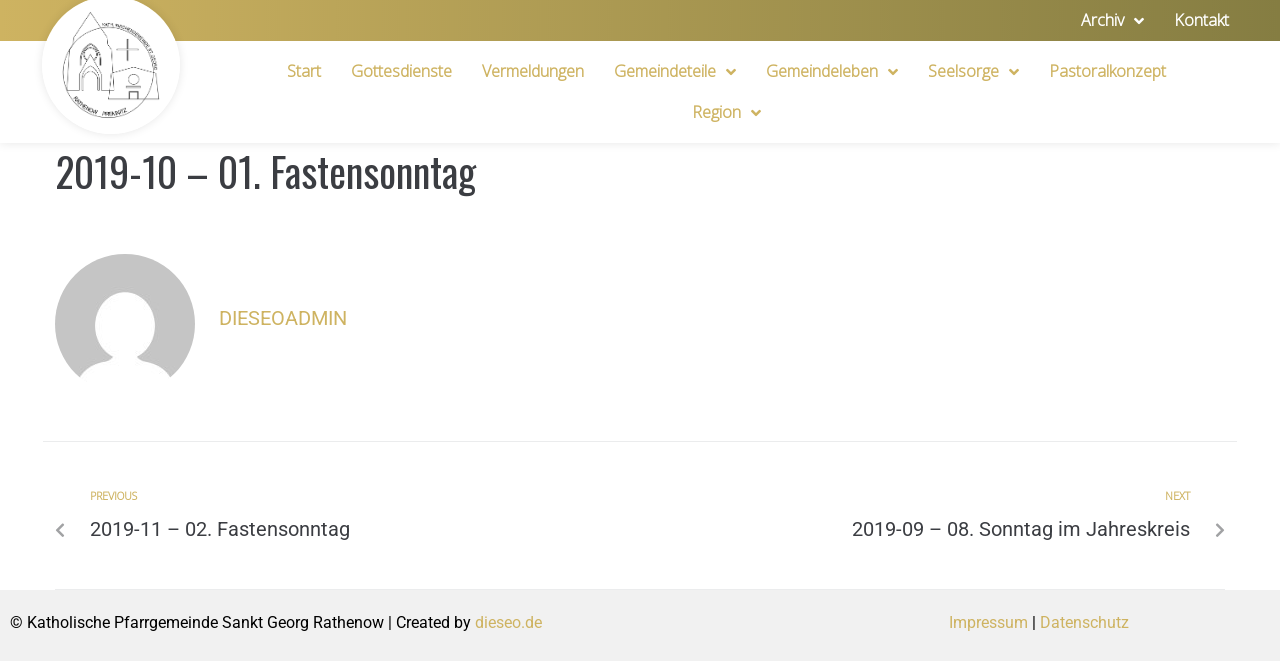

--- FILE ---
content_type: text/css
request_url: https://www.sankt-georg-rathenow.de/wp-content/uploads/elementor/css/post-166.css?ver=1769357671
body_size: 355
content:
.elementor-166 .elementor-element.elementor-element-19f28e6 .elementor-repeater-item-b33095a.jet-parallax-section__layout .jet-parallax-section__image{background-size:auto;}.elementor-widget-text-editor{font-family:var( --e-global-typography-text-font-family ), Sans-serif;font-weight:var( --e-global-typography-text-font-weight );color:var( --e-global-color-text );}.elementor-widget-text-editor.elementor-drop-cap-view-stacked .elementor-drop-cap{background-color:var( --e-global-color-primary );}.elementor-widget-text-editor.elementor-drop-cap-view-framed .elementor-drop-cap, .elementor-widget-text-editor.elementor-drop-cap-view-default .elementor-drop-cap{color:var( --e-global-color-primary );border-color:var( --e-global-color-primary );}.elementor-166 .elementor-element.elementor-element-77c7a81{color:#000000;}.elementor-166 .elementor-element.elementor-element-23deaec{text-align:end;color:#000000;}.elementor-166 .elementor-element.elementor-element-19f28e6:not(.elementor-motion-effects-element-type-background), .elementor-166 .elementor-element.elementor-element-19f28e6 > .elementor-motion-effects-container > .elementor-motion-effects-layer{background-color:#F1F1F1;}.elementor-166 .elementor-element.elementor-element-19f28e6{transition:background 0.3s, border 0.3s, border-radius 0.3s, box-shadow 0.3s;padding:10px 0px 0px 0px;}.elementor-166 .elementor-element.elementor-element-19f28e6 > .elementor-background-overlay{transition:background 0.3s, border-radius 0.3s, opacity 0.3s;}@media(min-width:768px){.elementor-166 .elementor-element.elementor-element-4ec6fdc{width:62.281%;}.elementor-166 .elementor-element.elementor-element-3183819{width:37.675%;}}